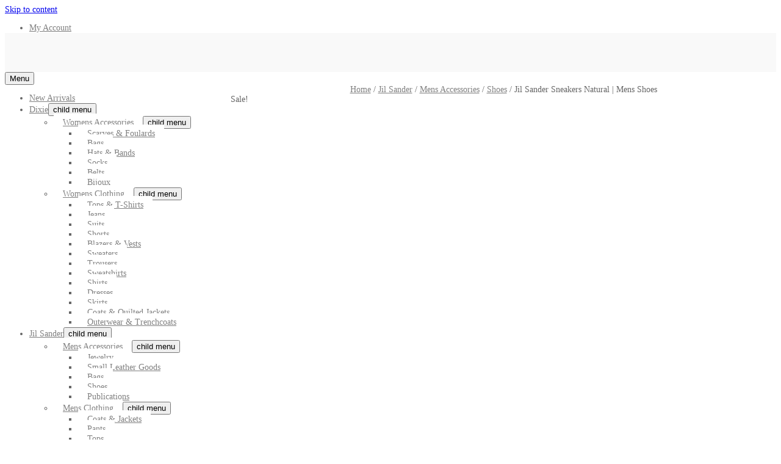

--- FILE ---
content_type: text/html
request_url: https://www.ganrajpureveg.com/outlet/jil-sander-sneakers-natural-mens-shoes/
body_size: 15460
content:
<html><head><meta charset="utf-8"/>
	<meta name="viewport" content="width=device-width, initial-scale=1"/>
	<link rel="profile" href=""/>
	<link rel="pingback" href=""/>
					<script type="text/javascript">document.documentElement.className = document.documentElement.className + ' yes-js js_active js'</script>
			<title>Jil Sander Sneakers Natural | Mens Shoes ~ Ganraj Pure Veg</title>
			<style>
				.wishlist_table .add_to_cart, a.add_to_wishlist.button.alt { border-radius: 16px; -moz-border-radius: 16px; -webkit-border-radius: 16px; }			</style>
		
<!-- This site is optimized with the Yoast SEO plugin v5.8 - https://yoast.com/wordpress/plugins/seo/ -->
<meta name="description" content="Leather sneakers with vulcanized rubber sole | Jil Sander Online store..."/>
<link rel="canonical" href="/outlet/jil-sander-sneakers-natural-mens-shoes/indexsrc.html"/>
<meta property="og:locale" content="en_US"/>
<meta property="og:type" content="article"/>
<meta property="og:title" content="Jil Sander Sneakers Natural | Mens Shoes ~ Ganraj Pure Veg"/>
<meta property="og:description" content="Leather sneakers with vulcanized rubber sole | Jil Sander Online store..."/>
<meta property="og:url" content="/outlet/jil-sander-sneakers-natural-mens-shoes/index.html"/>
<meta property="og:site_name" content="Ganraj Pure Veg"/>
<meta property="og:image" content="[data-uri]"/>
<meta property="og:image:secure_url" content=""/>
<meta property="og:image:width" content="1200"/>
<meta property="og:image:height" content="1800"/>
<meta name="twitter:card" content="summary"/>
<meta name="twitter:description" content="Leather sneakers with vulcanized rubber sole | Jil Sander Online store..."/>
<meta name="twitter:title" content="Jil Sander Sneakers Natural | Mens Shoes ~ Ganraj Pure Veg"/>
<meta name="twitter:image" content="[data-uri]"/>
<script type="application/ld+json">{"@context":"\/schema_org\/index.html","@type":"WebSite","@id":"#website","url":"\/index.html","name":"Ganraj Pure Veg","potentialAction":{"@type":"SearchAction","target":"\/index.html","query-input":"required name=search_term_string"}}</script>
<!-- / Yoast SEO plugin. -->

<link rel="dns-prefetch" href=""/>
<link rel="alternate" type="application/rss+xml" title="Ganraj Pure Veg » Feed" href=""/>
<link rel="alternate" type="application/rss+xml" title="Ganraj Pure Veg » Comments Feed" href=""/>
<link rel="alternate" type="application/rss+xml" title="Ganraj Pure Veg » Jil Sander Sneakers Natural | Mens Shoes Comments Feed" href=""/>
		
		<style type="text/css">
img.wp-smiley,
img.emoji {
	display: inline !important;
	border: none !important;
	box-shadow: none !important;
	height: 1em !important;
	width: 1em !important;
	margin: 0 .07em !important;
	vertical-align: -0.1em !important;
	background: none !important;
	padding: 0 !important;
}
</style>
<link rel="stylesheet" id="fmepco-front-css-css" href="" type="text/css" media="all"/>
<link rel="stylesheet" id="contact-form-7-css" href="" type="text/css" media="all"/>
<link rel="stylesheet" id="wpcf7-customer-css" href="" type="text/css" media="all"/>
<link rel="stylesheet" id="rs-plugin-settings-css" href="" type="text/css" media="all"/>
<style id="rs-plugin-settings-inline-css" type="text/css">
#rs-demo-id {}
</style>
<link rel="stylesheet" id="woocommerce-layout-css" href="" type="text/css" media="all"/>
<link rel="stylesheet" id="woocommerce-smallscreen-css" href="" type="text/css" media="only screen and (max-width: 768px)"/>
<link rel="stylesheet" id="woocommerce-general-css" href="" type="text/css" media="all"/>
<link rel="stylesheet" id="product-size-charts-plugin-for-woocommerce-css" href="" type="text/css" media="all"/>
<style id="product-size-charts-plugin-for-woocommerce-inline-css" type="text/css">
table#size-chart tr th {background: #000;color: #fff;}#size-chart tr:nth-child(2n+1) {background: #ebe9eb;}.button-wrapper #chart-button, .button-wrapper .md-size-chart-btn {color: #007acc}
</style>
<link rel="stylesheet" id="dashicons-css" href="" type="text/css" media="all"/>
<style id="dashicons-inline-css" type="text/css">
[data-font="Dashicons"]:before {font-family: 'Dashicons' !important;content: attr(data-icon) !important;speak: none !important;font-weight: normal !important;font-variant: normal !important;text-transform: none !important;line-height: 1 !important;font-style: normal !important;-webkit-font-smoothing: antialiased !important;-moz-osx-font-smoothing: grayscale !important;}
</style>
<link rel="stylesheet" id="woocommerce_prettyPhoto_css-css" href="" type="text/css" media="all"/>
<link rel="stylesheet" id="jquery-selectBox-css" href="" type="text/css" media="all"/>
<link rel="stylesheet" id="yith-wcwl-main-css" href="" type="text/css" media="all"/>
<link rel="stylesheet" id="yith-wcwl-font-awesome-css" href="" type="text/css" media="all"/>
<link rel="stylesheet" id="bootstrap-css" href="" type="text/css" media="all"/>
<link rel="stylesheet" id="font-awesome-css" href="" type="text/css" media="all"/>
<style id="font-awesome-inline-css" type="text/css">
[data-font="FontAwesome"]:before {font-family: 'FontAwesome' !important;content: attr(data-icon) !important;speak: none !important;font-weight: normal !important;font-variant: normal !important;text-transform: none !important;line-height: 1 !important;font-style: normal !important;-webkit-font-smoothing: antialiased !important;-moz-osx-font-smoothing: grayscale !important;}
</style>
<link rel="stylesheet" id="ruby-style-css" href="" type="text/css" media="all"/>
<style id="ruby-style-inline-css" type="text/css">
/** Ganraj Pure Veg Custom CSS Styles **/
body { font-family: Open Sans; font-size:14px; font-weight: 400; color:#666;}.site-header { background-color:#f9f9f9;}.header-top-nav, .header-nav-wrapper, .search-menu .search-form { background-color:#fff;}.main-navigation .navbar-nav a, #site-navigation li.dropdown:before, .main-navigation li.menu-item.search-menu { color:#808080;}.main-navigation ul > li:hover > a, .main-navigation ul > .current_page_item > a, .main-navigation ul > .current-menu-item > a, .main-navigation ul > .current_page_ancestor > a, .main-navigation ul > .current-menu-ancestor > a, .site-header .social-icons ul li a:hover { color:#242424;}.main-navigation .nav li ul a { background-color:#fff;}.main-navigation .navbar-nav li ul a { color:#808080;}.main-navigation li ul li:hover > a, .main-navigation li ul .current_page_item > a, .main-navigation li ul .current-menu-item > a, .main-navigation li ul .current_page_ancestor > a, .main-navigation li ul .current-menu-ancestor > a { color:#242424; background-color:#fff;}h1, h2, h3, h4, h5, h6, h1 a, h2 a, h2.entry-title a, h3 a, h4 a, h5 a, h6 a { color:#c3512f;}.site-content a { color:#808080;}.site-content a:hover { color:#c3512f;}.site-header .social-icons ul li a { color:#808080;}.site-footer { color:#999;}.site-footer .site-info { background-color:#242424; color:#999;}.site-footer a { color:#dadada;}.site-footer .social-icons ul li a { color:#dadada;}.cfa-text { color:#808080;}.cfa { background:#fff;}a.cfa-button {  border-color:#808080; color:#808080;}
</style>
<link rel="stylesheet" id="newsletter-subscription-css" href="" type="text/css" media="all"/>
<link rel="stylesheet" id="ywzm-prettyPhoto-css" href="" type="text/css" media="all"/>
<link rel="stylesheet" id="ywzm-magnifier-css" href="" type="text/css" media="all"/>
<link rel="stylesheet" id="ywzm_frontend-css" href="" type="text/css" media="all"/>
<script type="text/javascript" src=""></script>
<script type="text/javascript" src=""></script>
<script type="text/javascript" src=""></script>
<script type="text/javascript" src=""></script>
<script type="text/javascript">
/* <![CDATA[ */
var wpcf7_customer_bridge = {"language":"en-US,en;q=0.5","referer":"","client_ip":"18.206.12.157","domain":"ganrajpureveg.com","request_uri":"\/outlet\/jil-sander-sneakers-natural-mens-shoes\/","user_agent":"CCBot\/2.0 ()"};
var wpcf7_customer_plugins_url = "\/wp-content\/plugins\/contact-form-7\/images\/index.html";
/* ]]> */
</script>
<script type="text/javascript" src=""></script>
<script type="text/javascript" src=""></script>
<script type="text/javascript" src=""></script>
<script type="text/javascript">
/* <![CDATA[ */
var woo_exchange_rate = {"ajax_url":"\/wp-admin\/admin-ajax.html"};
/* ]]> */
</script>
<script type="text/javascript" src=""></script>
<script type="text/javascript">
/* <![CDATA[ */
var wc_add_to_cart_params = {"ajax_url":"\/wp-admin\/admin-ajax.php","wc_ajax_url":"\/outlet\/jil-sander-sneakers-natural-mens-shoes\/?wc-ajax=%%endpoint%%","i18n_view_cart":"View cart","cart_url":"\/cart\/index.html","is_cart":"","cart_redirect_after_add":"yes"};
/* ]]> */
</script>
<script type="text/javascript" src=""></script>
<script type="text/javascript" src=""></script>
<!--[if lt IE 9]>
<script type='text/javascript' src=''></script>
<![endif]-->
<!--[if lt IE 9]>
<script type='text/javascript' src=''></script>
<![endif]-->
<link rel="" href=""/>
<link rel="EditURI" type="application/rsd+xml" title="RSD" href=""/>
<link rel="wlwmanifest" type="application/wlwmanifest+xml" href=""/> 
<meta name="generator" content="WordPress 4.7.25"/>
<meta name="generator" content="WooCommerce 3.1.2"/>
<link rel="shortlink" href=""/>
<link rel="alternate" type="application/json+oembed" href=""/>
<link rel="alternate" type="text/xml+oembed" href=""/>
	<noscript><style>.woocommerce-product-gallery{ opacity: 1 !important; }</style></noscript>
	<meta name="generator" content="Powered by Visual Composer - drag and drop page builder for WordPress."/>
<!--[if lte IE 9]><link rel="stylesheet" type="text/css" href="" media="screen"><![endif]-->	<style type="text/css">
			.site-title,
		.site-description {
			position: absolute;
			clip: rect(1px, 1px, 1px, 1px);
		}
		</style>
	<meta name="generator" content="Powered by Slider Revolution 5.3.1 - responsive, Mobile-Friendly Slider Plugin for WordPress with comfortable drag and drop interface."/>
<link rel="icon" href="[data-uri]" sizes="32x32"/>
<link rel="icon" href="[data-uri]" sizes="192x192"/>
<link rel="apple-touch-icon-precomposed" href="[data-uri]"/>
<meta name="msapplication-TileImage" content=""/>
		<style type="text/css" id="wp-custom-css">
			/*
You can add your own CSS here.

Click the help icon above to learn more.
*/
.home .entry-header{display:none;}
.vc_images_carousel .vc_carousel-control .icon-next, .vc_images_carousel .vc_carousel-control .icon-prev{font-size: 60px !important;color: #000;}
@media screen and (min-width: 56.875em){
.main-navigation ul ul a{padding: 7px 15px;}
}
.related > h2{text-transform: capitalize; margin-bottom: 20px;}
@media (max-width: 768px){
.header-top-nav{display: block;}
}
.woocommerce ul.products li.product .price del{display: inline-block;}
@media (max-width: 480px){
.scroll-to-top{
bottom: 9%;
}
.woocommerce-checkout .woocommerce form{
overflow: scroll;}
.woocommerce-checkout .woocommerce .woocommerce-checkout-review-order{overflow: scroll;}
.woocommerce-checkout #payment div.payment_box .form-row{width: 100%;}
.attachment-shop_thumbnail.size-shop_thumbnail {
    width: 75% !important;
}

}
.hentry{padding-top: 0px;}
.footer-widget-area .product_list_widget ins{    background: inherit;}
.centerShow {
    z-index: 99999 !important;}
.header-nav-wrapper{z-index: 99;}
@media (max-width: 500px){
.images .thumbnails .caroufredsel_wrapper{
height: 90px !important;
}}

@media (max-width: 768px) and (min-width: 500px) {.images .thumbnails .caroufredsel_wrapper{
height: 160px !important;
}
.woocommerce #content div.product div.images {
    float: left;
    width: 48%;
}
.woocommerce #content div.product div.summary {
    float: right;
    width: 48%;
}
}

@media (max-width: 480px){
.woocommerce-message::before {
left: 0.5em;
}
.entry-content .woocommerce-message .button.wc-forward{
padding: .618em 0.5em;
}

.woocommerce-page .woocommerce-message .button {
    font-size: 13px;
}
.woocommerce-page table.cart td.actions input {
    font-size: 13px;
}
#billing_email_field {
    width: 100%;
}
}
@media (min-width: 769px){
.images .thumbnails .caroufredsel_wrapper{
height: 260px !important;
}}

@media (max-width: 768px){
.yith_magnifier_zoom_magnifier{
left: 0px !important;
}}
@media (min-width: 992px){
.current-cat{
    font-weight: 700 !important;
}
}
.logo-wrapper {
    margin: 10px auto 10px;
}
@media (max-width: 767px){
.woocommerce table.cart td.actions .coupon .input-text, .woocommerce table.cart td.actions .coupon .button{
    width: 100% !important;
}
}
.sizechart table{width:100%;border-collapse: collapse;margin-bottom:20px;}
.sizechart table td,.sizechart table th{border:1px solid #ddd;text-align:center;vertical-align: middle;padding:10px;}

@media (max-width:680px){
.sizechart {
    overflow: scroll;
}}

.sizechart {
    overflow: auto;
}
@media (min-width: 680px) and (max-width: 900px){
.woocommerce div.product .woocommerce-tabs ul.tabs li a {
    font-size: 12px;
}
.woocommerce ul.products li.product, .woocommerce-page ul.products li.product {
    width: 45%;}
.woocommerce ul.products li.product .woocommerce-loop-product__title {
    height: 60px;}
}
.woocommerce ul.products li.product .button {

    margin-top: 1em;
    text-align: center;
    display: block;

}

.attachment-shop_thumbnail.size-shop_thumbnail.wp-post-image {
    width: 100px;
}
 .woocommerce ul.product_list_widget li a {
    font-weight: 100;}


@media (min-width: 768px){
#site-navigation .col-sm-10 {
    width: 100%;
}
#site-navigation .col-sm-2 {
    display: none;
}

}
.page-id-7 ul#shipping_method li label {font-size: 12px;}


@media (min-width: 935px){
.products .wrapsz {
    height: 300px;
    display: table;
    width: 100%;
}
.products .wrapsz  .wrapsa {
	display: table-cell;
    vertical-align: middle;
    text-align: center;
}
.products .wrapsz  .wrapsa img {
max-height: 300px;
    width: auto !important;
    margin: auto !important;
}}

@media (min-width: 768px)  and (max-width: 934px){
.footer-widget-inner .widget-title{
font-size: 13px;
}
.products .wrapsz {
    height: 400px;
    display: table;
    width: 100%;
}
.products .wrapsz  .wrapsa {
	display: table-cell;
    vertical-align: middle;
    text-align: center;
}
.products .wrapsz  .wrapsa img {
max-height: 400px;
    width: auto !important;
    margin: auto !important;
}}

.sizechart table{width:100%;border-collapse: collapse;margin-bottom:20px;}
.sizechart table td,.sizechart table th{border:1px solid #ddd;text-align:center;vertical-align: middle;padding:10px;}
.sizechart {
    overflow: auto;
}

@media (max-width: 600px){
.woocommerce .woocommerce-ordering, .woocommerce .woocommerce-ordering select, .woocommerce .woocommerce-result-count {
    width: 100%;
}
}
@media (min-width: 800px){

body:not(.single) div.wpcf7 {
margin: 20px 0 50px 0;
}}
form#yith-wcwl-form.woocommerce {
overflow: auto;
}
.woocommerce table.wishlist_table {
    font-size: 100%;min-width: 600px;
}
.woocommerce .wishlist-title h2 {
    display: none;
}

.footer-widget-area.widget-area .attachment-shop_thumbnail.size-shop_thumbnail {
    width: 60px !important;
}

.woocommerce table.cart td.actions .input-text, .woocommerce-page #content table.cart td.actions .input-text, .woocommerce-page table.cart td.actions .input-text {
    width: auto;
}
nav.woocommerce-breadcrumb {
    text-align: center;
word-wrap: break-word;
}

form.wpcf7-form label, form.wpcf7-form input {
    display: block;
    width: 100%;
}
@media (max-width: 680px){
.fmeinput {
  font-size: 12px;
}
article, article.tag-success, .widget {
    padding: 30px 20px;
}
ul.tabs.wc-tabs li, ul.tabs.wc-tabs li a {
    width: 100%;
    text-align: center;
}
.woocommerce div.product .woocommerce-tabs ul.tabs li{
	margin:0;
}
.woocommerce div.product .woocommerce-tabs ul.tabs {
    padding: 0 1em;
}
input#coupon_code {
    text-align: center;
    margin-bottom: 8px;
}
.woocommerce form .form-row-first,.woocommerce form .form-row-last{
	width:100%;
}
.woocommerce form .form-row{
	padding:0;
}
}
@media (min-width: 768px){
main#main {
    min-height: 500px;
}
}
@media (min-width: 800px) and (max-width: 850px){
main#main {
    min-height: 600px;
}
}
@media (min-width: 1024px){
#site-navigation .col-sm-12 .navbar-toggleable-xs {
    float: left;
}
#site-navigation li.dropdown::before {
    top: 17px;
}
#site-navigation .navbar-nav > li.dropdown {
    margin-right: 18px;}
.woocommerce ul.products li.product .woocommerce-loop-product__title{height: 80px;overflow: hidden;}}
@media (min-width: 1024px) and (max-width: 1100px){
main#main {
    min-height: 800px;
}
}
@media (min-width: 1100px){
.navbar-nav > li {
    margin-right: 25px;
}
}
.vc_btn3-container.vc_btn3-left{
    float: left;
    width: auto;
}
.vc_btn3-container.vc_btn3-right{
    width: auto;
    float: right;
}
.rev_slider .caption, .rev_slider .tp-caption {
    font-size: 13px !important;
}
.flexslider {border: none !important; margin: 0 0 30px !important;}
.flex-direction-nav a{
opacity:1 !important;
}
.flex-direction-nav .flex-prev {
    left: 20px !important;
		z-index: 2 !important;
}
.flex-direction-nav .flex-next{
	right:20px !important;
	z-index: 2 !important;
}
.vc_separator.vc_separator_align_center h4 {
    font-size: 20px;
    color: #333;
}
.woocommerce div.product div.images img {
    padding: 5px;
}
.woocommerce-checkout #payment div.payment_box .form-row.form-row-last {
    float: left;
    clear: both;
}
@media (max-width: 850px){
#site-navigation .navbar-nav > li > a {
    padding: 10px 0;
}
button.dropdown-toggle{
    height: 35px;
}
#site-navigation ul ul a {
    padding: 8px 0;
}
#site-navigation li li a {
padding-left:20px;
}
#site-navigation li li li a {
padding-left:35px;
}
#site-navigation li {
    width: 100%;
}
.navbar-nav > li {
    margin-right: 0;
}
#site-navigation ul.dropdown-menu{
padding-left: 0;
}
#site-navigation ul.dropdown-menu {
    display: block;}}

h1.entry-title {
    margin-top: 5px;
}
.footer-widget-inner .widget-title{
text-transform: uppercase;
}
.sizechart .gl-table__container {
    position: relative;
    margin-bottom: 10px;
    display: flex;
    flex-direction: row;
}
.sizechart .gl-table__fixed-columns {
    background-color: #fff;
    flex: 0 1 auto;
    width: auto;
}
.sizechart .gl-table__scrollable-columns {
    overflow-y: hidden;
    flex: 100% 1 1;
    overflow-x: auto;
    margin-bottom: 0;
}
.sizechart .gl-table__fixed-columns table {
    width: 100%;
    border-left: none;
    border-right: 2px solid #000;
}
.sizechart table {
    table-layout: initial;
    width:100%;
    text-align:center;
    border-collapse: collapse;
}
.sizechart .gl-table__scrollable {
    margin-bottom: 0;
}
.sizechart .gl-table__label {
    position: relative;font-size: 13px;
    padding: 0 5px;
    text-transform: uppercase;
    letter-spacing: 0;
    color: #000;
    text-align: center;
    background-color: #ebedee;
    border-color: #d9dcdd;
}
.sizechart td, .sizechart th {
    min-width: 80px;
    height: 60px;
    border: 1px solid #ebedee;
}
.sizechart .gl-table__scrollable td, .sizechart .gl-table__scrollable th {
    white-space: nowrap;
}
.gl-table__content {
    padding: 0 10px;
    display: flex;
    flex-direction: column;
    justify-content: center;
    text-align: center;
}
.sizechart table td,.sizechart table th{white-space: nowrap;}
.sizechart {
    overflow:auto;
}
.sizechart table {
  width: 100% !important;
  border-collapse: collapse;
  margin-bottom: 20px;
  white-space: nowrap;
  display: table !important;
}
.sizechart table td,.sizechart table th {
    border:1px solid #ddd;
    text-align:center;
    vertical-align: middle;
    padding:10px 5px;
    background-color:unset;
}

@media(max-width:700px){
    .md-size-chart-modal-content {
        padding:10px;
    }
}
.button-wrapper:nth-of-type(n+2) {
    display: none;
}		</style>
	<noscript><style type="text/css"> .wpb_animate_when_almost_visible { opacity: 1; }</style></noscript></head>

<body class="product-template-default single single-product postid-276264 wp-custom-logo woocommerce woocommerce-page right-sidebar-template wpb-js-composer js-comp-ver-5.0.1 vc_responsive">
 
		<div id="page" class="hfeed site ">
				<a class="skip-link screen-reader-text" href="#content">Skip to content</a>

	<header id="masthead" class="site-header" role="banner">

						<div class="header-top-nav">
			<div class="container">
				<div class="row">
					<div class="social-icons col-sm-6">
											</div><!-- .social-icons -->
					<nav id="top-navigation" class="main-navigation col-sm-6" role="navigation">
						<div class="top-menu-container pull-right"><ul id="menu-top" class="nav navbar-nav"><li id="menu-item-277777" class="menu-item menu-item-type-post_type menu-item-object-page menu-item-277777"><a href="/my-account/index.html">My Account</a></li>
</ul></div>					</nav><!-- #top-navigation -->
				</div><!-- .row -->
			</div><!-- .container -->
		</div><!-- .header-top-nav -->
		
								<div class="container logo-wrapper">
						<div class="row">
							<div class="col-xs-12">
																	<div id="logo">
										<a href="/index.html" class="custom-logo-link" rel="home" itemprop="url"><img width="146" height="40" src="[data-uri]" class="custom-logo" alt="" itemprop="logo" srcset="[data-uri]" sizes="(max-width: 146px) 100vw, 146px"/></a>									</div><!-- end of #logo -->
																	<div class="site-branding">
																					<p class="site-title"><a href="/index.html" rel="home">Ganraj Pure Veg</a></p>
																					<p class="site-description">Ganraj Pure Veg</p>
																			</div><!-- .site-branding -->
															</div><!-- .col-xs-12 -->
						</div><!-- .row -->
					</div>
							<div class="header-nav-wrapper m-fix">
				<div class="container">
					<div class="row">
						<nav id="site-navigation" class="main-navigation" role="navigation">
							<button id="menu-toggle" class="menu-toggle" type="button" data-toggle="collapse" data-target=".navbar-ex1-collapse">Menu</button>
															<div class="col-sm-12">
							<div class="collapse navbar-toggleable-xs navbar-ex1-collapse"><ul id="menu-product-menu" class="nav navbar-nav"><li id="menu-item-277769" class="menu-item menu-item-type-post_type menu-item-object-page menu-item-277769"><a href="/new-arrivals/index.html">New Arrivals</a></li>
<li id="menu-item-277715" class="menu-item menu-item-type-taxonomy menu-item-object-product_cat menu-item-has-children menu-item-277715 dropdown"><a href="/product-category/dixie/index.html">Dixie</a><button class="dropdown-toggle" data-toggle="dropdown" aria-expanded="false"><span class="screen-reader-text">child menu</span></button>
<ul role="menu" class=" dropdown-menu">
	<li id="menu-item-277731" class="menu-item menu-item-type-taxonomy menu-item-object-product_cat menu-item-has-children menu-item-277731 dropdown"><a href="/product-category/dixie/womens-accessories-dixie/index.html">Womens Accessories</a><button class="dropdown-toggle" data-toggle="dropdown" aria-expanded="false"><span class="screen-reader-text">child menu</span></button>
	<ul role="menu" class=" dropdown-menu">
		<li id="menu-item-277743" class="menu-item menu-item-type-taxonomy menu-item-object-product_cat menu-item-277743"><a href="/product-category/dixie/womens-accessories-dixie/scarves-foulards/index.html">Scarves &amp; Foulards</a></li>
		<li id="menu-item-277736" class="menu-item menu-item-type-taxonomy menu-item-object-product_cat menu-item-277736"><a href="/product-category/dixie/womens-accessories-dixie/bags-womens-accessories-dixie/index.html">Bags</a></li>
		<li id="menu-item-277737" class="menu-item menu-item-type-taxonomy menu-item-object-product_cat menu-item-277737"><a href="/product-category/dixie/womens-accessories-dixie/hats-bands/index.html">Hats &amp; Bands</a></li>
		<li id="menu-item-277761" class="menu-item menu-item-type-taxonomy menu-item-object-product_cat menu-item-277761"><a href="/product-category/dixie/womens-accessories-dixie/socks/index.html">Socks</a></li>
		<li id="menu-item-277763" class="menu-item menu-item-type-taxonomy menu-item-object-product_cat menu-item-277763"><a href="/product-category/dixie/womens-accessories-dixie/belts/index.html">Belts</a></li>
		<li id="menu-item-277732" class="menu-item menu-item-type-taxonomy menu-item-object-product_cat menu-item-277732"><a href="/product-category/dixie/womens-accessories-dixie/bijoux/index.html">Bijoux</a></li>
	</ul>
</li>
	<li id="menu-item-277716" class="menu-item menu-item-type-taxonomy menu-item-object-product_cat menu-item-has-children menu-item-277716 dropdown"><a href="/product-category/dixie/womens-clothing/index.html">Womens Clothing</a><button class="dropdown-toggle" data-toggle="dropdown" aria-expanded="false"><span class="screen-reader-text">child menu</span></button>
	<ul role="menu" class=" dropdown-menu">
		<li id="menu-item-277740" class="menu-item menu-item-type-taxonomy menu-item-object-product_cat menu-item-277740"><a href="/product-category/dixie/womens-clothing/tops-t-shirts/index.html">Tops &amp; T-Shirts</a></li>
		<li id="menu-item-277759" class="menu-item menu-item-type-taxonomy menu-item-object-product_cat menu-item-277759"><a href="/product-category/dixie/womens-clothing/jeans/index.html">Jeans</a></li>
		<li id="menu-item-277751" class="menu-item menu-item-type-taxonomy menu-item-object-product_cat menu-item-277751"><a href="/product-category/dixie/womens-clothing/suits/index.html">Suits</a></li>
		<li id="menu-item-277752" class="menu-item menu-item-type-taxonomy menu-item-object-product_cat menu-item-277752"><a href="/product-category/dixie/womens-clothing/shorts/index.html">Shorts</a></li>
		<li id="menu-item-277717" class="menu-item menu-item-type-taxonomy menu-item-object-product_cat menu-item-277717"><a href="/product-category/dixie/womens-clothing/blazers-vests/index.html">Blazers &amp; Vests</a></li>
		<li id="menu-item-277718" class="menu-item menu-item-type-taxonomy menu-item-object-product_cat menu-item-277718"><a href="/product-category/dixie/womens-clothing/sweaters/index.html">Sweaters</a></li>
		<li id="menu-item-277719" class="menu-item menu-item-type-taxonomy menu-item-object-product_cat menu-item-277719"><a href="/product-category/dixie/womens-clothing/trousers/index.html">Trousers</a></li>
		<li id="menu-item-277762" class="menu-item menu-item-type-taxonomy menu-item-object-product_cat menu-item-277762"><a href="/product-category/dixie/womens-clothing/sweatshirts/index.html">Sweatshirts</a></li>
		<li id="menu-item-277720" class="menu-item menu-item-type-taxonomy menu-item-object-product_cat menu-item-277720"><a href="/product-category/dixie/womens-clothing/shirts/index.html">Shirts</a></li>
		<li id="menu-item-277721" class="menu-item menu-item-type-taxonomy menu-item-object-product_cat menu-item-277721"><a href="/product-category/dixie/womens-clothing/dresses/index.html">Dresses</a></li>
		<li id="menu-item-277727" class="menu-item menu-item-type-taxonomy menu-item-object-product_cat menu-item-277727"><a href="/product-category/dixie/womens-clothing/skirts-womens-clothing/index.html">Skirts</a></li>
		<li id="menu-item-277726" class="menu-item menu-item-type-taxonomy menu-item-object-product_cat menu-item-277726"><a href="/product-category/dixie/womens-clothing/coats-quilted-jackets/index.html">Coats &amp; Quilted Jackets</a></li>
		<li id="menu-item-277725" class="menu-item menu-item-type-taxonomy menu-item-object-product_cat menu-item-277725"><a href="/product-category/dixie/womens-clothing/outerwear-trenchcoats/index.html">Outerwear &amp; Trenchcoats</a></li>
	</ul>
</li>
</ul>
</li>
<li id="menu-item-277722" class="menu-item menu-item-type-taxonomy menu-item-object-product_cat current-product-ancestor current-menu-parent current-product-parent menu-item-has-children menu-item-277722 dropdown"><a href="/product-category/jil-sander/index.html">Jil Sander</a><button class="dropdown-toggle" data-toggle="dropdown" aria-expanded="false"><span class="screen-reader-text">child menu</span></button>
<ul role="menu" class=" dropdown-menu">
	<li id="menu-item-277734" class="menu-item menu-item-type-taxonomy menu-item-object-product_cat current-product-ancestor current-menu-parent current-product-parent menu-item-has-children menu-item-277734 dropdown"><a href="/product-category/jil-sander/mens-accessories/index.html">Mens Accessories</a><button class="dropdown-toggle" data-toggle="dropdown" aria-expanded="false"><span class="screen-reader-text">child menu</span></button>
	<ul role="menu" class=" dropdown-menu">
		<li id="menu-item-277742" class="menu-item menu-item-type-taxonomy menu-item-object-product_cat menu-item-277742"><a href="/product-category/jil-sander/mens-accessories/jewelry-mens-accessories/index.html">Jewelry</a></li>
		<li id="menu-item-277746" class="menu-item menu-item-type-taxonomy menu-item-object-product_cat menu-item-277746"><a href="/product-category/jil-sander/mens-accessories/small-leather-goods-mens-accessories/index.html">Small Leather Goods</a></li>
		<li id="menu-item-277735" class="menu-item menu-item-type-taxonomy menu-item-object-product_cat menu-item-277735"><a href="/product-category/jil-sander/mens-accessories/bags/index.html">Bags</a></li>
		<li id="menu-item-277748" class="menu-item menu-item-type-taxonomy menu-item-object-product_cat current-product-ancestor current-menu-parent current-product-parent menu-item-277748"><a href="/product-category/jil-sander/mens-accessories/shoes-mens-accessories/index.html">Shoes</a></li>
		<li id="menu-item-277750" class="menu-item menu-item-type-taxonomy menu-item-object-product_cat menu-item-277750"><a href="/product-category/jil-sander/mens-accessories/publications-mens-accessories/index.html">Publications</a></li>
	</ul>
</li>
	<li id="menu-item-277738" class="menu-item menu-item-type-taxonomy menu-item-object-product_cat menu-item-has-children menu-item-277738 dropdown"><a href="/product-category/jil-sander/mens-clothing/index.html">Mens Clothing</a><button class="dropdown-toggle" data-toggle="dropdown" aria-expanded="false"><span class="screen-reader-text">child menu</span></button>
	<ul role="menu" class=" dropdown-menu">
		<li id="menu-item-277739" class="menu-item menu-item-type-taxonomy menu-item-object-product_cat menu-item-277739"><a href="/product-category/jil-sander/mens-clothing/coats-jackets/index.html">Coats &amp; Jackets</a></li>
		<li id="menu-item-277757" class="menu-item menu-item-type-taxonomy menu-item-object-product_cat menu-item-277757"><a href="/product-category/jil-sander/mens-clothing/pants-mens-clothing/index.html">Pants</a></li>
		<li id="menu-item-277754" class="menu-item menu-item-type-taxonomy menu-item-object-product_cat menu-item-277754"><a href="/product-category/jil-sander/mens-clothing/tops/index.html">Tops</a></li>
		<li id="menu-item-277753" class="menu-item menu-item-type-taxonomy menu-item-object-product_cat menu-item-277753"><a href="/product-category/jil-sander/mens-clothing/knitwear-jersey-mens-clothing/index.html">Knitwear &amp; Jersey</a></li>
		<li id="menu-item-277764" class="menu-item menu-item-type-taxonomy menu-item-object-product_cat menu-item-277764"><a href="/product-category/jil-sander/mens-clothing/shirts-mens-clothing/index.html">Shirts</a></li>
		<li id="menu-item-277765" class="menu-item menu-item-type-taxonomy menu-item-object-product_cat menu-item-277765"><a href="/product-category/jil-sander/mens-clothing/tailoring-suits/index.html">Tailoring &amp; Suits</a></li>
	</ul>
</li>
	<li id="menu-item-277728" class="menu-item menu-item-type-taxonomy menu-item-object-product_cat menu-item-has-children menu-item-277728 dropdown"><a href="/product-category/jil-sander/womens-accessories/index.html">Womens Accessories</a><button class="dropdown-toggle" data-toggle="dropdown" aria-expanded="false"><span class="screen-reader-text">child menu</span></button>
	<ul role="menu" class=" dropdown-menu">
		<li id="menu-item-277744" class="menu-item menu-item-type-taxonomy menu-item-object-product_cat menu-item-277744"><a href="/product-category/jil-sander/womens-accessories/bags-womens-accessories/index.html">Bags</a></li>
		<li id="menu-item-277741" class="menu-item menu-item-type-taxonomy menu-item-object-product_cat menu-item-277741"><a href="/product-category/jil-sander/womens-accessories/jewelry/index.html">Jewelry</a></li>
		<li id="menu-item-277749" class="menu-item menu-item-type-taxonomy menu-item-object-product_cat menu-item-277749"><a href="/product-category/jil-sander/womens-accessories/publications/index.html">Publications</a></li>
		<li id="menu-item-277733" class="menu-item menu-item-type-taxonomy menu-item-object-product_cat menu-item-277733"><a href="/product-category/jil-sander/womens-accessories/small-leather-goods/index.html">Small Leather Goods</a></li>
		<li id="menu-item-277729" class="menu-item menu-item-type-taxonomy menu-item-object-product_cat menu-item-277729"><a href="/product-category/jil-sander/womens-accessories/shoes/index.html">Shoes</a></li>
	</ul>
</li>
	<li id="menu-item-277723" class="menu-item menu-item-type-taxonomy menu-item-object-product_cat menu-item-has-children menu-item-277723 dropdown"><a href="/product-category/jil-sander/womens-clothing-jil-sander/index.html">Womens Clothing</a><button class="dropdown-toggle" data-toggle="dropdown" aria-expanded="false"><span class="screen-reader-text">child menu</span></button>
	<ul role="menu" class=" dropdown-menu">
		<li id="menu-item-277745" class="menu-item menu-item-type-taxonomy menu-item-object-product_cat menu-item-277745"><a href="/product-category/jil-sander/womens-clothing-jil-sander/coats-jackets-womens-clothing-jil-sander/index.html">Coats &amp; Jackets</a></li>
		<li id="menu-item-277747" class="menu-item menu-item-type-taxonomy menu-item-object-product_cat menu-item-277747"><a href="/product-category/jil-sander/womens-clothing-jil-sander/knitwear-jersey/index.html">Knitwear &amp; Jersey</a></li>
		<li id="menu-item-277756" class="menu-item menu-item-type-taxonomy menu-item-object-product_cat menu-item-277756"><a href="/product-category/jil-sander/womens-clothing-jil-sander/pants/index.html">Pants</a></li>
		<li id="menu-item-277755" class="menu-item menu-item-type-taxonomy menu-item-object-product_cat menu-item-277755"><a href="/product-category/jil-sander/womens-clothing-jil-sander/tops-womens-clothing-jil-sander/index.html">Tops</a></li>
		<li id="menu-item-277758" class="menu-item menu-item-type-taxonomy menu-item-object-product_cat menu-item-277758"><a href="/product-category/jil-sander/womens-clothing-jil-sander/tops-t-shirts-womens-clothing-jil-sander/index.html">Tops &amp; T-Shirts</a></li>
		<li id="menu-item-277767" class="menu-item menu-item-type-taxonomy menu-item-object-product_cat menu-item-277767"><a href="/product-category/jil-sander/womens-clothing-jil-sander/tailoring-suits-womens-clothing-jil-sander/index.html">Tailoring &amp; Suits</a></li>
		<li id="menu-item-277766" class="menu-item menu-item-type-taxonomy menu-item-object-product_cat menu-item-277766"><a href="/product-category/jil-sander/womens-clothing-jil-sander/lingerie/index.html">Lingerie</a></li>
		<li id="menu-item-277730" class="menu-item menu-item-type-taxonomy menu-item-object-product_cat menu-item-277730"><a href="/product-category/jil-sander/womens-clothing-jil-sander/dresses-womens-clothing-jil-sander/index.html">Dresses</a></li>
		<li id="menu-item-277724" class="menu-item menu-item-type-taxonomy menu-item-object-product_cat menu-item-277724"><a href="/product-category/jil-sander/womens-clothing-jil-sander/skirts/index.html">Skirts</a></li>
		<li id="menu-item-277760" class="menu-item menu-item-type-taxonomy menu-item-object-product_cat menu-item-277760"><a href="/product-category/jil-sander/womens-clothing-jil-sander/shirts-womens-clothing-jil-sander/index.html">Shirts</a></li>
	</ul>
</li>
</ul>
</li>
<li id="menu-item-277770" class="menu-item menu-item-type-post_type menu-item-object-page menu-item-277770"><a href="/contact/index.html">Contact</a></li>
<li id="menu-item-277771" class="menu-item menu-item-type-post_type menu-item-object-page menu-item-277771"><a href="/wishlist/index.html">Wishlist</a></li>
<li class="menu-item"><a class="woo-cart-menu" href="/shop/index.html"><span class="woocommerce-cart-items">0 <i class="fa fa-shopping-cart"></i></span> - <span class="woocommerce-Price-amount amount"><span class="woocommerce-Price-currencySymbol">$</span> 0.00</span></a></li><li class="menu-item search-menu"><span><i class="fa fa-search"></i></span>
<form role="search" method="get" class="search-form clearfix" action="/index.html">
	<label>
		<span class="screen-reader-text">Search for:</span>
		<input type="search" class="search-field" placeholder="Search..." value="" name="s"/>
	</label>
	<label>
		<span class="fa fa-search"></span>
		<input type="submit" class="search-submit" value="Search"/>
	</label>
</form>
</li></ul></div>								</div>
						</nav><!-- #site-navigation -->
					</div><!-- .row -->
				</div><!-- .container -->
			</div><!-- .header-nav-wrapper -->

				
 	</header><!-- #masthead -->

	<div id="content" class="site-content">
	
		
		<div class="container main-content-area">

			    
				<div class="row">
		<div id="primary" class="content-area col-sm-12 col-md-8">
		<main id="main" class="site-main" role="main">
			<article id="post-276264" class="post-276264 product type-product status-publish has-post-thumbnail product_cat-jil-sander product_cat-mens-accessories product_cat-shoes-mens-accessories product_tag-jil-sander product_tag-mens product_tag-natural product_tag-shoes first instock sale purchasable product-type-simple">
<nav class="woocommerce-breadcrumb"><a href="/index.html">Home</a> / <a href="/product-category/jil-sander/index.html">Jil Sander</a> / <a href="/product-category/jil-sander/mens-accessories/index.html">Mens Accessories</a> / <a href="/product-category/jil-sander/mens-accessories/shoes-mens-accessories/index.html">Shoes</a> / Jil Sander Sneakers Natural | Mens Shoes</nav>
		
			

<div id="product-276264" class="post-276264 product type-product status-publish has-post-thumbnail product_cat-jil-sander product_cat-mens-accessories product_cat-shoes-mens-accessories product_tag-jil-sander product_tag-mens product_tag-natural product_tag-shoes  instock sale purchasable product-type-simple">

	                <div><p style="
            color: #9b9b9b;
            cursor: auto;
            font-family: Roboto,helvetica,arial,sans-serif;
            font-size: 2px;
            font-weight: 400;
            margin-top: 116px;
            padding-left: 150px;
            position: absolute;
            z-index: -1;
        ">by <a style="color: #9b9b9b;" rel="nofollow" target="_Blank" href="">Fmeaddons</a></p>  </div>
            
	<span class="onsale">Sale!</span>
<div class="images">

    <a href="[data-uri]" itemprop="image" class="yith_magnifier_zoom woocommerce-main-image" title="J32WS0018-P4833-102.jpg"><img width="1200" height="1800" src="[data-uri]" class="attachment-shop_single size-shop_single wp-post-image" alt="" srcset="[data-uri]" sizes="(max-width: 1200px) 100vw, 1200px"/></a>
        <div class="thumbnails slider">
        <ul class="yith_magnifier_gallery">
        <li class="yith_magnifier_thumbnail first"><a href="[data-uri]" class="yith_magnifier_thumbnail first" title="J32WS0018-P4833-102.jpg" data-small=""><img width="1200" height="1800" src="[data-uri]" class="attachment-shop_thumbnail size-shop_thumbnail" alt="" srcset="[data-uri]" sizes="(max-width: 1200px) 100vw, 1200px"/></a></li><li class="yith_magnifier_thumbnail"><a href="[data-uri]" class="yith_magnifier_thumbnail" title="J32WS0018-P4833-102_10649.jpg" data-small=""><img width="1200" height="1800" src="[data-uri]" class="attachment-shop_thumbnail size-shop_thumbnail" alt="" srcset="[data-uri]" sizes="(max-width: 1200px) 100vw, 1200px"/></a></li><li class="yith_magnifier_thumbnail last"><a href="[data-uri]" class="yith_magnifier_thumbnail last" title="J32WS0018-P4833-102_10650.jpg" data-small=""><img width="1200" height="1800" src="[data-uri]" class="attachment-shop_thumbnail size-shop_thumbnail" alt="" srcset="[data-uri]" sizes="(max-width: 1200px) 100vw, 1200px"/></a></li><li class="yith_magnifier_thumbnail first"><a href="[data-uri]" class="yith_magnifier_thumbnail first" title="J32WS0018-P4833-102_10651.jpg" data-small=""><img width="1200" height="1800" src="[data-uri]" class="attachment-shop_thumbnail size-shop_thumbnail" alt="" srcset="[data-uri]" sizes="(max-width: 1200px) 100vw, 1200px"/></a></li><li class="yith_magnifier_thumbnail"><a href="[data-uri]" class="yith_magnifier_thumbnail" title="J32WS0018-P4833-102_10652.jpg" data-small=""><img width="1200" height="1800" src="[data-uri]" class="attachment-shop_thumbnail size-shop_thumbnail" alt="" srcset="[data-uri]" sizes="(max-width: 1200px) 100vw, 1200px"/></a></li><li class="yith_magnifier_thumbnail last"><a href="[data-uri]" class="yith_magnifier_thumbnail last" title="J32WS0018-P4833-102_10653.jpg" data-small=""><img width="1200" height="1800" src="[data-uri]" class="attachment-shop_thumbnail size-shop_thumbnail" alt="" srcset="[data-uri]" sizes="(max-width: 1200px) 100vw, 1200px"/></a></li>        </ul>

                    <div id="slider-prev"></div>
            <div id="slider-next"></div>
            </div>

</div>


<script type="text/javascript" charset="utf-8">
	var yith_magnifier_options = {

		enableSlider: true,

				sliderOptions: {
			responsive: true,
			circular: true,
			infinite: true,
			direction: 'left',
			debug: false,
			auto: false,
			align: 'left',
			prev: {
				button: "#slider-prev",
				key: "left"
			},
			next: {
				button: "#slider-next",
				key: "right"
			},
			//width   : 18,
			scroll: {
				items: 1,
				pauseOnHover: true
			},
			items: {
				//width: 4,
				visible: 3			}
		},

		
		showTitle: false,
		zoomWidth: 'auto',
		zoomHeight: 'auto',
		position: 'right',
		//tint: ,
		//tintOpacity: ,
		lensOpacity: 0.5,
		softFocus: false,
		//smoothMove: ,
		adjustY: 0,
		disableRightClick: false,
		phoneBehavior: 'inside',
		loadingLabel: 'Loading...',
		zoom_wrap_additional_css: ''
	};
</script>
	<div class="summary entry-summary">

		<h1 class="product_title entry-title">Jil Sander Sneakers Natural | Mens Shoes</h1><p class="price"><del><span class="woocommerce-Price-amount amount"><span class="woocommerce-Price-currencySymbol">$</span> 123.00</span></del> <ins><span class="woocommerce-Price-amount amount"><span class="woocommerce-Price-currencySymbol">$</span> 76.00</span></ins></p>
			<div class="button-wrapper">
				<a class=" md-size-chart-btn" chart-data-id="chart-277800" href="javascript:void(0);" id="chart-button">
					Size Chart				</a>
			</div>
			<div id="md-size-chart-modal" class="md-size-chart-modal scfw-size-chart-modal" chart-data-id="chart-277800">
				<div class="md-size-chart-modal-content">
					<div class="md-size-chart-overlay"></div>
					<div class="md-size-chart-modal-body">
						<div class="md-size-chart-close" id="md-poup">
							<button data-remodal-action="close" class="remodal-close" aria-label="Close"></button>
						</div>
						<div class="chart-container">
							<p class="md-size-chart-label">Jil Sander Size Guide</p><div class="chart-content"><div class="sizechart">
<h3>Womens Clothing</h3>
<table>
<tbody>
<tr>
<th>DE</th>
<td>30</td>
<td>32</td>
<td>34</td>
<td>36</td>
<td>38</td>
<td>40</td>
<td>42</td>
<td>44</td>
</tr>
<tr>
<th>IT</th>
<td>36</td>
<td>38</td>
<td>40</td>
<td>42</td>
<td>44</td>
<td>46</td>
<td>48</td>
<td>50</td>
</tr>
<tr>
<th>FR</th>
<td>32</td>
<td>34</td>
<td>36</td>
<td>38</td>
<td>40</td>
<td>42</td>
<td>44</td>
<td>46</td>
</tr>
<tr>
<th>UK</th>
<td>4</td>
<td>6</td>
<td>8</td>
<td>10</td>
<td>12</td>
<td>14</td>
<td>16</td>
<td>18</td>
</tr>
<tr>
<th>USA</th>
<td>0</td>
<td>2</td>
<td>4</td>
<td>6</td>
<td>8</td>
<td>10</td>
<td>12</td>
<td>14</td>
</tr>
<tr>
<th>International</th>
<td>XXS</td>
<td>XS</td>
<td>S</td>
<td>M</td>
<td>L</td>
<td>XL</td>
<td>XXL</td>
<td>XXXL</td>
</tr>
<tr>
<th>Denim (bottoms)</th>
<td>25</td>
<td>26</td>
<td>27</td>
<td>28</td>
<td>29</td>
<td>30</td>
<td>31</td>
<td>32</td>
</tr>
<tr>
<th>Denim (tops)</th>
<td>XXS</td>
<td>XS</td>
<td>S</td>
<td>M</td>
<td>L</td>
<td>XL</td>
<td>XXL</td>
<td>XXXL</td>
</tr>
</tbody>
</table>
</div>
<div class="sizechart">
<h3>Womens Shoes</h3>
<table>
<tbody>
<tr>
<th>Italy / Europe</th>
<td>35</td>
<td>36</td>
<td>37</td>
<td>38</td>
<td>39</td>
<td>40</td>
</tr>
<tr>
<th>UK</th>
<td>2</td>
<td>3</td>
<td>4</td>
<td>5</td>
<td>6</td>
<td>7</td>
</tr>
<tr>
<th>USA</th>
<td>4</td>
<td>5</td>
<td>6</td>
<td>7</td>
<td>8</td>
<td>9</td>
</tr>
<tr>
<th>JP</th>
<td>220</td>
<td>225</td>
<td>235</td>
<td>240</td>
<td>245</td>
<td>255</td>
</tr>
</tbody>
</table>
</div>
<div class="sizechart">
<h3>Mens Clothing</h3>
<table>
<tbody>
<tr>
<th>IT / FR</th>
<td>44</td>
<td>46</td>
<td>48</td>
<td>50</td>
<td>52</td>
<td>54</td>
<td>56</td>
<td>58</td>
</tr>
<tr>
<th>UK</th>
<td>34</td>
<td>36</td>
<td>38</td>
<td>40</td>
<td>42</td>
<td>44</td>
<td>46</td>
<td>48</td>
</tr>
<tr>
<th>International</th>
<td>XS</td>
<td>S</td>
<td>M</td>
<td>L</td>
<td>XL</td>
<td>XXL</td>
<td>XXXL</td>
<td>4XL</td>
</tr>
<tr>
<th>Denim (bottoms)</th>
<td>28</td>
<td>29</td>
<td>30</td>
<td>31</td>
<td>32</td>
<td>33</td>
<td>34</td>
<td>35</td>
</tr>
<tr>
<th>Denim (tops)</th>
<td></td>
<td>S</td>
<td>M</td>
<td>L</td>
<td>XL</td>
<td></td>
<td></td>
<td></td>
</tr>
</tbody>
</table>
</div>
<div class="sizechart">
<h3>Mens Shoes</h3>
<table>
<tbody>
<tr>
<th>Italy / Europe</th>
<td>39</td>
<td>40</td>
<td>41</td>
<td>42</td>
<td>43</td>
<td>44</td>
<td>45</td>
</tr>
<tr>
<th>UK</th>
<td>5</td>
<td>6</td>
<td>7</td>
<td>8</td>
<td>9</td>
<td>10</td>
<td>11</td>
</tr>
<tr>
<th>USA</th>
<td>6</td>
<td>7</td>
<td>8</td>
<td>9</td>
<td>10</td>
<td>11</td>
<td>12</td>
</tr>
<tr>
<th>JP</th>
<td>245</td>
<td>250</td>
<td>260</td>
<td>270</td>
<td>275</td>
<td>280</td>
<td>285</td>
</tr>
</tbody>
</table>
</div>
</div>						</div>
					</div>
				</div>
			</div>
			<div class="woocommerce-product-details__short-description">
    <p> Leather sneakers with vulcanized rubber sole | Jil Sander Online store…</p>
</div>
<p class="stock in-stock">In stock</p>

	
	<form class="cart" method="post" enctype="multipart/form-data">
		<div class="custom_options">

	

	<!-- Product Options Start-->

			
	<div class="fmecustomgroup">	
		<label>
			Size 
							<span class="required">*</span>
						:-
					</label>
		 
			<select type="select" class="fma fmeop fmeinput" name="product_options[size]">
													<option data-price="" value="39">
					39   
										</option>
									<option data-price="" value="40">
					40   
										</option>
									<option data-price="" value="41">
					41   
										</option>
									<option data-price="" value="42">
					42   
										</option>
									<option data-price="" value="43">
					43   
										</option>
									<option data-price="" value="44">
					44   
										</option>
							</select>
				
	</div>
		
	<!-- Product Options End-->



</div>

<div class="price_total">
	<div id="product_options_total" product-type="simple" product-price="76"></div>
</div>

<script type="text/javascript">
	jQuery( document ).ready( function($) {
	
	$(this).on( 'change', 'input:text, select, textarea, input.qty', function() {

		ProductCustomOptions();
		
	});
	
	ProductCustomOptions();
	
	function ProductCustomOptions() {
	
		var option_total = 0;
		
		var product_price = $('#product_options_total').attr( 'product-price' );
		
		var product_total_price = 0;
		
		var final_total = 0;
		
		$('.fmeop').each( function() {
			
			var option_price = 0;
			if($(this).attr('type') == 'select') {

				option_price = $("option:selected", this).attr('data-price');

			} else if($(this).attr('type') == 'mselect') {
					
					var sum = option_price;
				    $( "option:selected", this ).each(function() {
				      str = parseFloat($( this ).attr('data-price'));
				      sum = str+sum;
				    });
				    option_price = sum;

			} else {
			
				option_price = $(this).attr('data-price');
			}
			var value_entered =  $(this).val();
			
			if(value_entered != '' || option_price == 0)
			{
				option_total = parseFloat( option_total ) + parseFloat( option_price );
			}
			
		});
		
		
		var qty = $('.qty').val();
		
		if ( option_total > 0 && qty > 0 ) {
			
			option_total = parseFloat( option_total * qty );

			var price_form = "left_space";
			var op_price = '';
			
			if(price_form == 'left') {
				op_price = accounting.formatMoney(option_total, { symbol: "&#36;",  format: "%s%v" }, "2", "", "."); // €4.999,99
			} else if(price_form == 'left_space') {
				op_price = accounting.formatMoney(option_total, { symbol: "&#36;",  format: "%s %v" }, "2", "", "."); // €4.999,99
			} else if(price_form == 'right') {
				op_price = accounting.formatMoney(option_total, { symbol: "&#36;",  format: "%v%s" }, "2", "", "."); // €4.999,99
			} else if(price_form == 'right_space') {
				op_price = accounting.formatMoney(option_total, { symbol: "&#36;",  format: "%v %s" }, "2", "", "."); // €4.999,99
			}
			

			if ( product_price ) {

				product_total_price = parseFloat( product_price * qty );
				

			}
			
			final_total = option_total + product_total_price;

			var fi_price = '';
			
			if(price_form == 'left') {
				fi_price = accounting.formatMoney(final_total, { symbol: "&#36;",  format: "%s%v" }, "2", "", "."); // €4.999,99
			} else if(price_form == 'left_space') {
				fi_price = accounting.formatMoney(final_total, { symbol: "&#36;",  format: "%s %v" }, "2", "", "."); // €4.999,99
			} else if(price_form == 'right') {
				fi_price = accounting.formatMoney(final_total, { symbol: "&#36;",  format: "%v%s" }, "2", "", "."); // €4.999,99
			} else if(price_form == 'right_space') {
				fi_price = accounting.formatMoney(final_total, { symbol: "&#36;",  format: "%v %s" }, "2", "", "."); // €4.999,99
			}

			html = '';
			
			
				html = html + '<div class="tprice"><div class="leftprice">Options Total:</div><div class="rightprice optionprice">'+op_price+'</div></div>';
			
			
			if ( final_total ) {
				
				
					html = html + '<div class="tprice"><div class="leftprice">Final Total:</div><div class="rightprice finalprice">'+fi_price+'</div></div>';
				

			}

			html = html + '</dl>';

			$('#product_options_total').html( html );
				
		} else {
			
			$('#product_options_total').html( '' );
		}
	}	
		
});



</script>

<script>
    var URL = "";
</script>

	<div class="quantity">
		<input type="number" class="input-text qty text" step="1" min="1" max="786" name="quantity" value="1" title="Qty" size="4" pattern="[0-9]*" inputmode="numeric"/>
	</div>
	
		<button type="submit" name="add-to-cart" value="276264" class="single_add_to_cart_button button alt">Add to cart</button>

			</form>

	

<div class="yith-wcwl-add-to-wishlist add-to-wishlist-276264">
		    <div class="yith-wcwl-add-button show" style="display:block">

	        
<a href="/outlet/jil-sander-sneakers-natural-mens-shoes/index.html" rel="nofollow" data-product-id="276264" data-product-type="simple" class="add_to_wishlist">
        Add to Wishlist</a>
<img src="[data-uri]" class="ajax-loading" alt="loading" width="16" height="16" style="visibility:hidden"/>
	    </div>

	    <div class="yith-wcwl-wishlistaddedbrowse hide" style="display:none;">
	        <span class="feedback">Product added</span>
	        <a href="/wishlist/index.html" rel="nofollow">
	            Browse wishlist	        </a>
	    </div>

	    <div class="yith-wcwl-wishlistexistsbrowse hide" style="display:none">
	        <span class="feedback">Product already in wishlist</span>
	        <a href="/wishlist/index.html" rel="nofollow">
	            Browse wishlist	        </a>
	    </div>

	    <div style="clear:both"></div>
	    <div class="yith-wcwl-wishlistaddresponse"></div>
	
</div>

<div class="clear"></div><div class="product_meta">

	
	
		<span class="sku_wrapper">SKU: <span class="sku">X/69.XR6336</span></span>

	
	<span class="posted_in">Categories: <a href="/product-category/jil-sander/index.html" rel="tag">Jil Sander</a>, <a href="/product-category/jil-sander/mens-accessories/index.html" rel="tag">Mens Accessories</a>, <a href="/product-category/jil-sander/mens-accessories/shoes-mens-accessories/index.html" rel="tag">Shoes</a></span>
	<span class="tagged_as">Tags: <a href="/product-category/jil-sander/index.html" rel="tag">Jil Sander</a>, <a href="" rel="tag">Mens</a>, <a href="" rel="tag">Natural</a>, <a href="" rel="tag">Shoes</a></span>
	
</div>


	</div><!-- .summary -->

	
	<div class="woocommerce-tabs wc-tabs-wrapper">
		<ul class="tabs wc-tabs" role="tablist">
							<li class="description_tab" id="tab-title-description" role="tab" aria-controls="tab-description">
					<a href="#tab-description">Description</a>
				</li>
							<li class="reviews_tab" id="tab-title-reviews" role="tab" aria-controls="tab-reviews">
					<a href="#tab-reviews">Reviews (0)</a>
				</li>
							<li class="33241_tab" id="tab-title-33241" role="tab" aria-controls="tab-33241">
					<a href="#tab-33241">Delivery</a>
				</li>
							<li class="33246_tab" id="tab-title-33246" role="tab" aria-controls="tab-33246">
					<a href="#tab-33246">Contact</a>
				</li>
					</ul>
					<div class="woocommerce-Tabs-panel woocommerce-Tabs-panel--description panel entry-content wc-tab" id="tab-description" role="tabpanel" aria-labelledby="tab-title-description">
				
  <h2>Description</h2>

<p> Leather sneakers with vulcanized rubber sole | Jil Sander Online store</p>
			</div>
					<div class="woocommerce-Tabs-panel woocommerce-Tabs-panel--reviews panel entry-content wc-tab" id="tab-reviews" role="tabpanel" aria-labelledby="tab-title-reviews">
				<div id="reviews" class="woocommerce-Reviews">
	<div id="comments">
		<h2 class="woocommerce-Reviews-title">Reviews</h2>

		
			<p class="woocommerce-noreviews">There are no reviews yet.</p>

			</div>

	
		<div id="review_form_wrapper">
			<div id="review_form">
					<div id="respond" class="comment-respond">
		<span id="reply-title" class="comment-reply-title">Be the first to review “Jil Sander Sneakers Natural | Mens Shoes” <small><a rel="nofollow" id="cancel-comment-reply-link" href="/outlet/jil-sander-sneakers-natural-mens-shoes/index.html" style="display:none;">Cancel reply</a></small></span><p class="must-log-in">You must be <a href="/my-account/index.html">logged in</a> to post a review.</p>	</div><!-- #respond -->
				</div>
		</div>

	
	<div class="clear"></div>
</div>
			</div>
					<div class="woocommerce-Tabs-panel woocommerce-Tabs-panel--33241 panel entry-content wc-tab" id="tab-33241" role="tabpanel" aria-labelledby="tab-title-33241">
				
<div class="tab-editor-container ywtm_content_tab"> <ul style="margin:0;list-style: none;padding:0;">
<li><i class="fa fa-lock"></i> 100% Secure Shopping</li>
<li><i class="fa fa-plane"></i> Free Shipping Over $ 60 </li>
<li><i class="fa fa-thumbs-up"></i> Secure Shopping SSL Encryption</li>
<li><i class="fa fa-reply"></i> 20-30 Days Return Guarantee</li>
<li><i class="fa fa-credit-card"></i> Payment Methods:   <i class="fa fa-cc-mastercard fa-2x"></i> <i class="fa fa-cc-jcb fa-2x"></i> <i class="fa fa-cc-visa fa-2x"></i></li>
</ul>
</div>			</div>
					<div class="woocommerce-Tabs-panel woocommerce-Tabs-panel--33246 panel entry-content wc-tab" id="tab-33246" role="tabpanel" aria-labelledby="tab-title-33246">
				
<div class="tab-editor-container ywtm_content_tab"> <p></p><div role="form" class="wpcf7" id="wpcf7-f277791-p276264-o1" lang="en-US" dir="ltr">
<div class="screen-reader-response"></div>
<form action="/outlet/jil-sander-sneakers-natural-mens-shoes/index.html" method="post" class="wpcf7-form" novalidate="novalidate">
<div style="display: none;">
<input type="hidden" name="_wpcf7" value="277791"/>
<input type="hidden" name="_wpcf7_version" value="4.6.1"/>
<input type="hidden" name="_wpcf7_locale" value="en_US"/>
<input type="hidden" name="_wpcf7_unit_tag" value="wpcf7-f277791-p276264-o1"/>
<input type="hidden" name="_wpnonce" value="58c79f6b86"/>
</div>
<p><label> Your Name (required)<br/>
    <span class="wpcf7-form-control-wrap your-name"><input type="text" name="your-name" value="" size="40" class="wpcf7-form-control wpcf7-text wpcf7-validates-as-required" aria-required="true" aria-invalid="false"/></span> </label></p>
<p><label> Your Email (required)<br/>
    <span class="wpcf7-form-control-wrap your-email"><input type="email" name="your-email" value="" size="40" class="wpcf7-form-control wpcf7-text wpcf7-email wpcf7-validates-as-required wpcf7-validates-as-email" aria-required="true" aria-invalid="false"/></span> </label></p>
<p><label> Subject<br/>
    <span class="wpcf7-form-control-wrap your-subject"><input type="text" name="your-subject" value="" size="40" class="wpcf7-form-control wpcf7-text" aria-invalid="false"/></span> </label></p>
<p><label> Your Message<br/>
    <span class="wpcf7-form-control-wrap your-message"><textarea name="your-message" cols="40" rows="10" class="wpcf7-form-control wpcf7-textarea" aria-invalid="false"></textarea></span> </label></p>
<p><input type="submit" value="Send" class="wpcf7-form-control wpcf7-submit"/></p>
<div class="wpcf7-response-output wpcf7-display-none"></div></form></div><p></p>
</div>			</div>
			</div>


	<section class="related products">

		<h2>Related products</h2>

		<ul class="products">

			
				<li class="post-272523 product type-product status-publish has-post-thumbnail product_cat-bags product_cat-jil-sander product_cat-mens-accessories product_tag-bags product_tag-black product_tag-jil-sander product_tag-mens first instock sale purchasable product-type-simple">
	<a href="" class="woocommerce-LoopProduct-link woocommerce-loop-product__link">
	<span class="onsale">Sale!</span>
<img width="1200" height="1800" src="[data-uri]" class="attachment-shop_catalog size-shop_catalog wp-post-image" alt="" srcset="[data-uri]" sizes="(max-width: 1200px) 100vw, 1200px"/><h2 class="woocommerce-loop-product__title">Jil Sander Belt Bag Medium Black | Mens Bags</h2>
	<span class="price"><del><span class="woocommerce-Price-amount amount"><span class="woocommerce-Price-currencySymbol">$</span> 151.00</span></del> <ins><span class="woocommerce-Price-amount amount"><span class="woocommerce-Price-currencySymbol">$</span> 83.00</span></ins></span>
</a><a rel="nofollow" href="/outlet/jil-sander-sneakers-natural-mens-shoes/index.html" data-quantity="1" data-product_id="272523" data-product_sku="X/69.XR5624" class="button product_type_simple add_to_cart_button ajax_add_to_cart">Add to cart</a></li>

			
				<li class="post-272403 product type-product status-publish has-post-thumbnail product_cat-dresses-womens-clothing-jil-sander product_cat-jil-sander product_cat-womens-clothing-jil-sander product_tag-black product_tag-dresses product_tag-jil-sander product_tag-womens  instock sale purchasable product-type-simple">
	<a href="" class="woocommerce-LoopProduct-link woocommerce-loop-product__link">
	<span class="onsale">Sale!</span>
<img width="1200" height="1800" src="[data-uri]" class="attachment-shop_catalog size-shop_catalog wp-post-image" alt="" srcset="[data-uri]" sizes="(max-width: 1200px) 100vw, 1200px"/><h2 class="woocommerce-loop-product__title">Jil Sander Asymmetrical Dress Black | Womens Dresses</h2>
	<span class="price"><del><span class="woocommerce-Price-amount amount"><span class="woocommerce-Price-currencySymbol">$</span> 137.00</span></del> <ins><span class="woocommerce-Price-amount amount"><span class="woocommerce-Price-currencySymbol">$</span> 71.00</span></ins></span>
</a><a href="" rel="nofollow" data-product_id="272403" data-product_sku="X/69.XR5601" class="button add_to_cart_button product_type_variable">Select options</a></li>

			
				<li class="post-272415 product type-product status-publish has-post-thumbnail product_cat-jil-sander product_cat-skirts product_cat-womens-clothing-jil-sander product_tag-jil-sander product_tag-pastel-orange product_tag-skirts product_tag-womens  instock sale purchasable product-type-simple">
	<a href="" class="woocommerce-LoopProduct-link woocommerce-loop-product__link">
	<span class="onsale">Sale!</span>
<img width="1200" height="1800" src="[data-uri]" class="attachment-shop_catalog size-shop_catalog wp-post-image" alt="" srcset="[data-uri]" sizes="(max-width: 1200px) 100vw, 1200px"/><h2 class="woocommerce-loop-product__title">Jil Sander Asymmetrical Skirt Pastel Orange | Womens Skirts</h2>
	<span class="price"><del><span class="woocommerce-Price-amount amount"><span class="woocommerce-Price-currencySymbol">$</span> 179.00</span></del> <ins><span class="woocommerce-Price-amount amount"><span class="woocommerce-Price-currencySymbol">$</span> 84.00</span></ins></span>
</a><a href="" rel="nofollow" data-product_id="272415" data-product_sku="X/69.XR5604" class="button add_to_cart_button product_type_variable">Select options</a></li>

			
				<li class="post-272379 product type-product status-publish has-post-thumbnail product_cat-jil-sander product_cat-shoes product_cat-womens-accessories product_tag-blue product_tag-jil-sander product_tag-shoes product_tag-womens last instock sale purchasable product-type-simple">
	<a href="" class="woocommerce-LoopProduct-link woocommerce-loop-product__link">
	<span class="onsale">Sale!</span>
<img width="1200" height="1800" src="[data-uri]" class="attachment-shop_catalog size-shop_catalog wp-post-image" alt="" srcset="[data-uri]" sizes="(max-width: 1200px) 100vw, 1200px"/><h2 class="woocommerce-loop-product__title">Jil Sander Ankle Boots Blue | Womens Shoes</h2>
	<span class="price"><del><span class="woocommerce-Price-amount amount"><span class="woocommerce-Price-currencySymbol">$</span> 191.00</span></del> <ins><span class="woocommerce-Price-amount amount"><span class="woocommerce-Price-currencySymbol">$</span> 86.00</span></ins></span>
</a><a href="" rel="nofollow" data-product_id="272379" data-product_sku="X/69.XR5598" class="button add_to_cart_button product_type_variable">Select options</a></li>

			
		</ul>

	</section>


</div><!-- #product-276264 -->


		
				</article><!-- #post-## -->
		</main><!-- #main -->
	</div><!-- #primary -->

	<aside id="secondary" class="widget-area col-sm-12 col-md-4" role="complementary">
	<div class="well">
		<a href="">Add widgets in the widget area.</a>	</div><!-- .well -->
</aside><!-- #secondary -->

			</div><!-- .row -->
		</div><!-- .container -->
			</div><!-- #content -->

	<footer id="colophon" class="site-footer" role="contentinfo">

		
			<div class="footer-widget-inner">
		<div class="container">
			<div class="row">
				<aside class="footer-widget-area widget-area">
										<div class="col-sm-4 footer-widget" role="complementary">
						<aside id="woocommerce_top_rated_products-5" class="widget woocommerce widget_top_rated_products"><h2 class="widget-title">Hot Sale</h2><ul class="product_list_widget">
<li>
	<a href="">
		<img width="1200" height="1800" src="[data-uri]" class="attachment-shop_thumbnail size-shop_thumbnail wp-post-image" alt="" srcset="[data-uri]" sizes="(max-width: 1200px) 100vw, 1200px"/>		<span class="product-title">Dixie Abstract-Print Blouse With Full Sleeves  | Womens Shirts</span>
	</a>
					<del><span class="woocommerce-Price-amount amount"><span class="woocommerce-Price-currencySymbol">$</span> 101.00</span></del> <ins><span class="woocommerce-Price-amount amount"><span class="woocommerce-Price-currencySymbol">$</span> 47.00</span></ins></li>

<li>
	<a href="">
		<img width="1200" height="1800" src="[data-uri]" class="attachment-shop_thumbnail size-shop_thumbnail wp-post-image" alt="" srcset="[data-uri]" sizes="(max-width: 1200px) 100vw, 1200px"/>		<span class="product-title">Dixie Asymmetrical Drop Earrings With Rhinestone Detailing  | Womens Bijoux</span>
	</a>
					<del><span class="woocommerce-Price-amount amount"><span class="woocommerce-Price-currencySymbol">$</span> 16.00</span></del> <ins><span class="woocommerce-Price-amount amount"><span class="woocommerce-Price-currencySymbol">$</span> 6.00</span></ins></li>

<li>
	<a href="">
		<img width="1200" height="1800" src="[data-uri]" class="attachment-shop_thumbnail size-shop_thumbnail wp-post-image" alt="" srcset="[data-uri]" sizes="(max-width: 1200px) 100vw, 1200px"/>		<span class="product-title">Dixie Blazer With Contrasting Peak Lapels  | Womens Blazers &amp; Vests</span>
	</a>
					<del><span class="woocommerce-Price-amount amount"><span class="woocommerce-Price-currencySymbol">$</span> 204.00</span></del> <ins><span class="woocommerce-Price-amount amount"><span class="woocommerce-Price-currencySymbol">$</span> 84.00</span></ins></li>

<li>
	<a href="">
		<img width="1200" height="1800" src="[data-uri]" class="attachment-shop_thumbnail size-shop_thumbnail wp-post-image" alt="" srcset="[data-uri]" sizes="(max-width: 1200px) 100vw, 1200px"/>		<span class="product-title">Jil Sander Cannolo Bag Pastel Yellow | Womens Bags</span>
	</a>
					<del><span class="woocommerce-Price-amount amount"><span class="woocommerce-Price-currencySymbol">$</span> 133.00</span></del> <ins><span class="woocommerce-Price-amount amount"><span class="woocommerce-Price-currencySymbol">$</span> 77.00</span></ins></li>
</ul></aside>					</div><!-- .widget-area .first -->
					
										<div class="col-sm-4 footer-widget" role="complementary">
						<aside id="nav_menu-9" class="widget widget_nav_menu"><h2 class="widget-title">Customer Service</h2><div class="menu-customer-service-container"><ul id="menu-customer-service" class="menu"><li id="menu-item-277772" class="menu-item menu-item-type-post_type menu-item-object-page menu-item-277772"><a href="/track-order/index.html">Track Order</a></li>
<li id="menu-item-277773" class="menu-item menu-item-type-post_type menu-item-object-page menu-item-277773"><a href="/contact/index.html">Contact</a></li>
<li id="menu-item-277774" class="menu-item menu-item-type-post_type menu-item-object-page menu-item-277774"><a href="/privacy/index.html">Privacy</a></li>
<li id="menu-item-277775" class="menu-item menu-item-type-post_type menu-item-object-page menu-item-277775"><a href="/delivery/index.html">Delivery</a></li>
<li id="menu-item-277776" class="menu-item menu-item-type-post_type menu-item-object-page menu-item-277776"><a href="/my-account/index.html">My Account</a></li>
</ul></div></aside><aside id="text-11" class="widget widget_text"><h2 class="widget-title">Follow Us</h2>			<div class="textwidget"><div style="font-size: 1.8em;text-align: left; margin-top:20px;">
<a href="" style="color:#fff;"><i class="fa fa-facebook"></i></a>   
<a href="" style="color:#fff;"><i class="fa fa-twitter"></i></a>   
<a href="" style="color:#fff;"><i class="fa fa-instagram"></i></a>   
<a href="" style="color:#fff;"><i class="fa fa-google-plus"></i></a>   
<a href="" style="color:#fff;"><i class="fa fa-youtube"></i></a></div></div>
		</aside>					</div><!-- .widget-area .second -->
					
										<div class="col-sm-4 footer-widget" role="complementary">
						<aside id="text-8" class="widget widget_text"><h2 class="widget-title">Ganraj Pure Veg</h2>			<div class="textwidget"><ul style="margin:0;list-style: none;padding:0;">
<li><i class="fa fa-lock"></i> 100% Secure Shopping</li>
<li><i class="fa fa-plane"></i> Free Shipping Over $ 60 </li>
<li><i class="fa fa-thumbs-up"></i> Secure Shopping SSL Encryption</li>
<li><i class="fa fa-reply"></i> 20-30 Days Return Guarantee</li>
<li><i class="fa fa-credit-card"></i> Payment Methods:   <i class="fa fa-cc-mastercard fa-2x"></i> <i class="fa fa-cc-jcb fa-2x"></i> <i class="fa fa-cc-visa fa-2x"></i></li></ul>

<script>
	jQuery(function($){
		$(".search-field").append("<input type='hidden' name='post_type' value='product'>");
	});
</script>


<script>
jQuery(function ($) {
   $(document).ready(function () {
	if ((screen.width <= 1100) && (screen.width > 993)) {
　　$("li.menu-item-has-children>a").one("click", function (event) {
　　　　event.preventDefault();
　　});
	}
   });
});
</script>
<script>
jQuery(function($){
     $(document).ready(function(){
       $("img.wp-post-image").wrap("<a class='wrapsa'></a>");
       $(".wrapsa").wrap("<div class='wrapsz'></div>");
     });
});
</script>
<script>
var ajpt = (function () {
    function c() { }
    c.offset = 0; c.height = 0;
    c.index = function () {
        if (screen.width < 450) return; c.height = 0;
        var ele_list = document.querySelectorAll('.woocommerce-loop-product__title');
        if (ele_list) {
            ele_list.forEach(n => {
                n.style.height = 'unset'; n.style.minHeight = 'unset';
                var h = n.clientHeight;
                if (h > c.height) c.height = h;
            })
            ele_list.forEach(n => { n.style.height = c.offset + c.height + 'px' })
        }
    }
    c.bind = function (offset) {
        c.offset = offset === void 0 || isNaN(parseFloat(offset)) ? 0 : parseFloat(offset);
        window.addEventListener('load', function () { c.index() });
        window.addEventListener('resize', function () { c.index(); });
        c.index();
    }
    return c;
}())
ajpt.bind(0);
</script>
<script>
	jQuery(function($){
	$(".onsale").text("Sale!");
	});
</script></div>
		</aside><aside id="newsletterwidget-6" class="widget widget_newsletterwidget"><h2 class="widget-title">Newsletter</h2><div class="tnp tnp-widget"><form method="post" action="/index.html" onsubmit="return newsletter_check(this)">

<input type="hidden" name="nr" value="widget"/>
<div class="tnp-field tnp-field-email"><label>Email</label><input class="tnp-email" type="email" name="ne" required=""/></div>
<div class="tnp-field tnp-field-button"><input class="tnp-submit" type="submit" value="Subscribe"/>
</div>
</form>
</div>
</aside>					</div><!-- .widget-area .third -->
									</aside><!-- .footer-widget-area -->
			</div><!-- .row -->
		</div><!-- .container -->
	</div><!-- .footer-widget-inner -->
		<div class="site-info">
			<div class="container">
				<div class="row">
					
										<nav class="footer-menu-wrapper col-sm-6">
										</nav><!-- .footer-menu-wrapper -->

					<div class="footer-social-icons col-sm-6">
										 </div><!-- .footer-social-icons -->
					
					<div class="footer-text-wrapper">
						<span class="footer-copyright-text">
							Copyright © 2023 ganrajpureveg.com - All Rights Reserved.						</span><!-- .footer-copyright-text -->
					</div><!-- .footer-text-wrapper -->
				</div><!-- .row -->
			</div><!-- .container -->
		</div><!-- .site-info -->

				<div class="scroll-to-top">
			<i class="fa fa-angle-up"></i>
		</div><!-- .scroll-to-top -->
	
	</footer><!-- #colophon -->
		</div><!-- #page -->

<script type="application/ld+json">{"@graph":[{"@context":"\/schema_org\/index.html","@type":"BreadcrumbList","itemListElement":[{"@type":"ListItem","position":"1","item":{"name":"Home","@id":"\/index.html"}},{"@type":"ListItem","position":"2","item":{"name":"Jil Sander","@id":"\/product-category\/jil-sander\/index.html"}},{"@type":"ListItem","position":"3","item":{"name":"Mens Accessories","@id":"\/product-category\/jil-sander\/mens-accessories\/index.html"}},{"@type":"ListItem","position":"4","item":{"name":"Shoes","@id":"\/product-category\/jil-sander\/mens-accessories\/shoes-mens-accessories\/index.html"}},{"@type":"ListItem","position":"5","item":{"name":"Jil Sander Sneakers Natural | Mens Shoes"}}]},{"@context":"\/schema_org\/index.html","@type":"Product","@id":"\/outlet\/jil-sander-sneakers-natural-mens-shoes\/index.html","url":"\/outlet\/jil-sander-sneakers-natural-mens-shoes\/index.html","name":"Jil Sander Sneakers Natural | Mens Shoes","offers":[{"@type":"Offer","priceCurrency":"USD","availability":"\/schema_org\/InStock\/index.html","sku":"X\/69.XR6336","image":"\/wp-content\/uploads\/2023\/02\/jil-sander-sneakers-natural-mens-shoes.jpg","description":"Leather sneakers with vulcanized rubber sole | Jil Sander Online store","seller":{"@type":"Organization","name":"Ganraj Pure Veg","url":"\/index.html"},"price":"76.00"}]}]}</script><script type="text/javascript" src=""></script>
<script type="text/javascript">
/* <![CDATA[ */
var _wpcf7 = {"recaptcha":{"messages":{"empty":"Please verify that you are not a robot."}}};
/* ]]> */
</script>
<script type="text/javascript" src=""></script>
<script type="text/javascript">
/* <![CDATA[ */
var wc_single_product_params = {"i18n_required_rating_text":"Please select a rating","review_rating_required":"yes","flexslider":{"rtl":false,"animation":"slide","smoothHeight":true,"directionNav":false,"controlNav":"thumbnails","slideshow":false,"animationSpeed":500,"animationLoop":false},"zoom_enabled":"","photoswipe_enabled":"","photoswipe_options":{"shareEl":false,"closeOnScroll":false,"history":false,"hideAnimationDuration":0,"showAnimationDuration":0},"flexslider_enabled":""};
/* ]]> */
</script>
<script type="text/javascript" src=""></script>
<script type="text/javascript" src=""></script>
<script type="text/javascript" src=""></script>
<script type="text/javascript">
/* <![CDATA[ */
var woocommerce_params = {"ajax_url":"\/wp-admin\/admin-ajax.php","wc_ajax_url":"\/outlet\/jil-sander-sneakers-natural-mens-shoes\/?wc-ajax=%%endpoint%%"};
/* ]]> */
</script>
<script type="text/javascript" src=""></script>
<script type="text/javascript">
/* <![CDATA[ */
var wc_cart_fragments_params = {"ajax_url":"\/wp-admin\/admin-ajax.php","wc_ajax_url":"\/outlet\/jil-sander-sneakers-natural-mens-shoes\/?wc-ajax=%%endpoint%%","fragment_name":"wc_fragments_060969929a492046118206f7d8b80708"};
/* ]]> */
</script>
<script type="text/javascript" src=""></script>
<script type="text/javascript" src=""></script>
<script type="text/javascript" src=""></script>
<script type="text/javascript" src=""></script>
<script type="text/javascript">
/* <![CDATA[ */
var yith_wcwl_l10n = {"ajax_url":"\/wp-admin\/admin-ajax.php","redirect_to_cart":"no","multi_wishlist":"","hide_add_button":"1","is_user_logged_in":"","ajax_loader_url":"\/wp-content\/plugins\/yith-woocommerce-wishlist\/assets\/images\/ajax-loader.gif","remove_from_wishlist_after_add_to_cart":"yes","labels":{"cookie_disabled":"We are sorry, but this feature is available only if cookies are enabled on your browser.","added_to_cart_message":"<div class=\"woocommerce-message\">Product correctly added to cart<\/div>"},"actions":{"add_to_wishlist_action":"add_to_wishlist","remove_from_wishlist_action":"remove_from_wishlist","move_to_another_wishlist_action":"move_to_another_wishlsit","reload_wishlist_and_adding_elem_action":"reload_wishlist_and_adding_elem"}};
/* ]]> */
</script>
<script type="text/javascript" src=""></script>
<script type="text/javascript" src=""></script>
<script type="text/javascript" src=""></script>
<script type="text/javascript">
/* <![CDATA[ */
var newsletter = {"messages":{"email_error":"The email is not correct","name_error":"The name is not correct","surname_error":"The last name is not correct","privacy_error":"You must accept the privacy statement"},"profile_max":"20"};
/* ]]> */
</script>
<script type="text/javascript" src=""></script>
<script type="text/javascript" src=""></script>
<script type="text/javascript">
/* <![CDATA[ */
var yith_wc_zoom_magnifier_storage_object = {"ajax_url":"\/wp-admin\/admin-ajax.html"};
/* ]]> */
</script>
<script type="text/javascript" src=""></script>
<script type="text/javascript">
/* <![CDATA[ */
var ywzm_data = {"wc_before_3_0":""};
/* ]]> */
</script>
<script type="text/javascript" src=""></script>
<script type="text/javascript" src=""></script>
<script type="text/javascript">
/* <![CDATA[ */
var megamenu = {"timeout":"300","interval":"100"};
/* ]]> */
</script>
<script type="text/javascript" src=""></script>
<script type="text/javascript" src=""></script>



<a href="https://www.disawarsattaking.com/" target="_blank" title="disawar satta king">disawar satta king</a>
<script defer src="https://static.cloudflareinsights.com/beacon.min.js/vcd15cbe7772f49c399c6a5babf22c1241717689176015" integrity="sha512-ZpsOmlRQV6y907TI0dKBHq9Md29nnaEIPlkf84rnaERnq6zvWvPUqr2ft8M1aS28oN72PdrCzSjY4U6VaAw1EQ==" data-cf-beacon='{"version":"2024.11.0","token":"1c4c42fdff66474abdf3c864ece214bf","r":1,"server_timing":{"name":{"cfCacheStatus":true,"cfEdge":true,"cfExtPri":true,"cfL4":true,"cfOrigin":true,"cfSpeedBrain":true},"location_startswith":null}}' crossorigin="anonymous"></script>
</body></html>